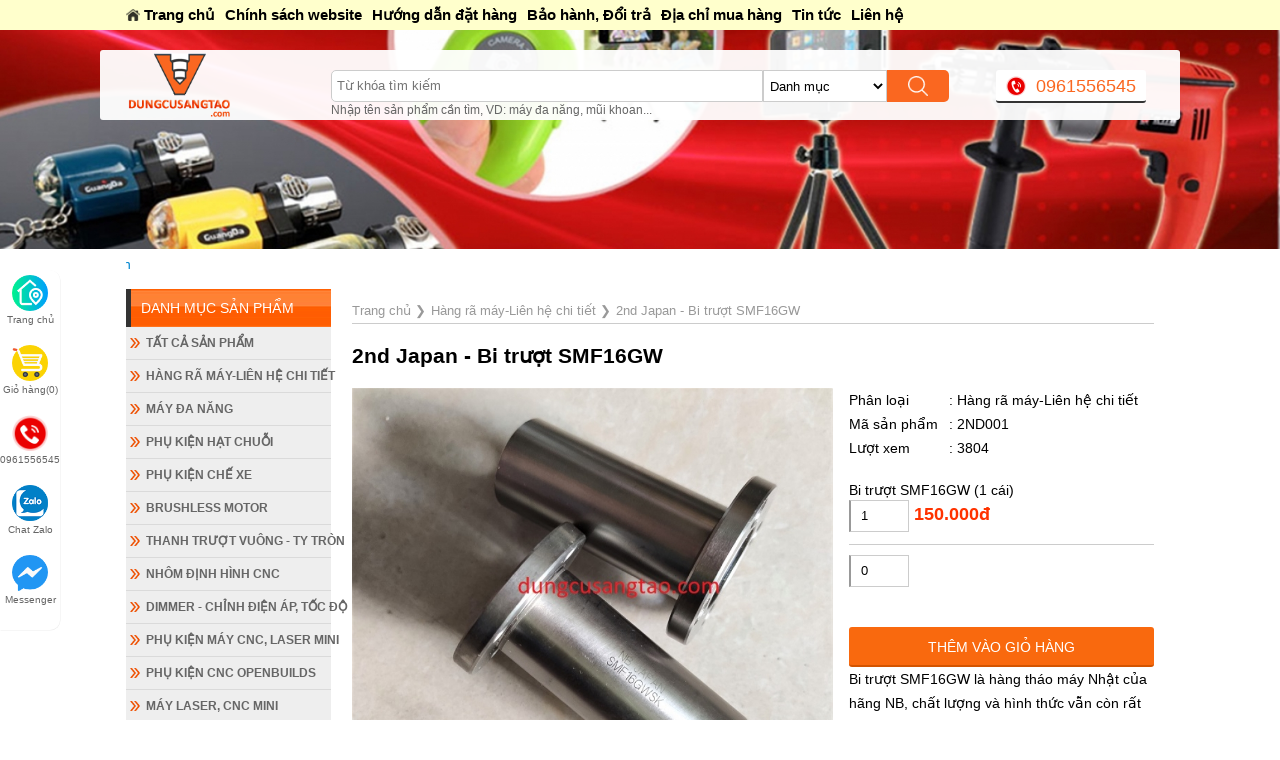

--- FILE ---
content_type: text/html; charset=UTF-8
request_url: https://dungcusangtao.com/2nd-japan-bi-truot-smf16gw.html
body_size: 15746
content:

<!DOCTYPE html>
<html lang="vn">
<head>
<title>2nd Japan - Bi trượt SMF16GW</title>
<meta http-equiv="Content-Type" content="text/html; charset=utf-8" />
<meta name="viewport" content="width=device-width">
<meta http-equiv="X-UA-Compatible" content="IE=edge,chrome=1">
<meta http-equiv="content-language" content="Vietnamese,vn" />
<meta name="title" content="2nd Japan - Bi trượt SMF16GW" />
<meta name="description" content="2nd Japan - Bi trượt SMF16GW" />
<meta name="keywords" content="2nd Japan - Bi trượt SMF16GW, 2nd japan - bi truot smf16gw" />
<meta itemprop="name" content="2nd Japan - Bi trượt SMF16GW">
<meta itemprop="description" content="2nd Japan - Bi trượt SMF16GW">
<meta itemprop="image" content="https://dungcusangtao.com/upload/giaodien/dung-cu-sang-tao-142949.jpg"> 
<meta property="og:title" content="2nd Japan - Bi trượt SMF16GW" /> 
<meta property="og:url" content="https://dungcusangtao.com/2nd-japan-bi-truot-smf16gw.html" /> 
<meta property="og:image" content="https://dungcusangtao.com/upload/giaodien/dung-cu-sang-tao-142949.jpg" />
<meta property="og:description" content="2nd Japan - Bi trượt SMF16GW" /> 
<meta property="og:site_name" content="Dụng Cụ Sáng Tạo" />
<link rel="canonical" href="https://dungcusangtao.com/2nd-japan-bi-truot-smf16gw.html" />
<meta name="robots" content="index, follow" />
<meta name="revisit-after" content="3 days" />
<link rel="shortcut icon" href="upload/giaodien/dung-cu-sang-tao-d61e4b.png" type="image/x-icon"/>
<style type="text/css">
  @import url('https://fonts.googleapis.com/css?family=Anton&display=swap');body{font-family:Arial;font-size:14px;line-height:24px}[font='Anton']{font-family:Anton}[bgcolor='brandcolor0']{background-color:#fa6720}[bgcolor='brandcolor0ff']{background-color:#fa6720ff}[bgcolor='brandcolor01a']{background-color:#fa67201a}[bgcolor='brandcolor033']{background-color:#fa672033}[bgcolor='brandcolor04d']{background-color:#fa67204d}[bgcolor='brandcolor066']{background-color:#fa672066}[bgcolor='brandcolor080']{background-color:#fa672080}[bgcolor='brandcolor099']{background-color:#fa672099}[bgcolor='brandcolor0b3']{background-color:#fa6720b3}[bgcolor='brandcolor0cc']{background-color:#fa6720cc}[bgcolor='brandcolor0e6']{background-color:#fa6720e6}[color='brandcolor0']{color:#fa6720}[bgcolor='brandcolor1']{background-color:#44bd32}[bgcolor='brandcolor1ff']{background-color:#44bd32ff}[bgcolor='brandcolor11a']{background-color:#44bd321a}[bgcolor='brandcolor133']{background-color:#44bd3233}[bgcolor='brandcolor14d']{background-color:#44bd324d}[bgcolor='brandcolor166']{background-color:#44bd3266}[bgcolor='brandcolor180']{background-color:#44bd3280}[bgcolor='brandcolor199']{background-color:#44bd3299}[bgcolor='brandcolor1b3']{background-color:#44bd32b3}[bgcolor='brandcolor1cc']{background-color:#44bd32cc}[bgcolor='brandcolor1e6']{background-color:#44bd32e6}[color='brandcolor1']{color:#44bd32}
  a,b,body,button,caption,em,fieldset,figcaption,figure,form,h1,h2,h3,h4,h5,h6,html,i,iframe,img,input,label,legend,li,menu,nav,ol,p,section,select,small,strike,strong,sub,sup,textarea,u,ul{margin:0; padding:0; vertical-align:baseline; border:0; outline:0; list-style:none}
  @charset "utf-8"; *, *:before, *:after{box-sizing: border-box}  
  html{ -webkit-text-size-adjust:none; scroll-behavior: smooth}
  .main{ clear:both; width:100%; padding:0 2%; max-width:1080px; margin:0 auto } .main::after{content:' '; display:block; clear:both}
  .content{ width:100%; float:none} .rightcol{ width:30%; float:right }
  .leftside{ width:20%; float:left; padding-top: 10px} .rightside{ width:78%; float:right; padding-top: 10px}
  .hide{display:none !important}.clr{clear:both}.clr10{clear:both;height:10px}.clr20{clear:both;height:20px}div.grid, div.grid .gridcol{outline:none !important}ol[itemtype]{margin:10px 0;padding:0;font-size:13px;border-bottom:0.5px solid #ccc;color:#999}ol[itemtype] li{display:inline-block;margin-right:5px}ol[itemtype] li a{color:#999}.gridmenu{position:sticky;top:0;left:0;z-index:999;background:#eee;color:#000038;height:50px;line-height:50px;text-align:right;padding:0 100px}.gridmenu a.logox{display:block;float:left}.gridmenu a.logox img{width:auto;max-height:50px}.gridmenu a.item{display:inline-block;padding:2px 10px;background:#fef1a1;color:#000038;border:0.5px solid #000038;font-weight:bold;cursor:pointer;line-height:24px;border-radius:2px;margin-left:10px}.gridmenu a.item:hover{background:#000038;color:#fef1a1}.proform .submit.beforesend{background-color:#999 !important}span.jumbto{display:block;width:100%;height:0px;font-size:0px;line-height:0px}.fb-send{float:left;margin-right:4px}.fb-send span{z-index:999}.fb-comments span{z-index:99}.fb_iframe_widget iframe{max-width:100%}.fb_iframe_widget span{width:auto}.firstcat{background:url(images/bghead2.jpg);border-left:5px solid #333;color:#fff;height:38px;line-height:38px;padding-left:10px;text-transform:uppercase}.firstcat span.mobileMenu{background:url(images/threeline2.png) center center no-repeat;background-size:60px;width:80px;height:40px;display:block;float:right;cursor:pointer}span.lang{display:inline-block;width:28px;height:28px;line-height:28px;font-size:12px;color:#fff;border-radius:100%;background:#ccc;text-align:center;cursor:pointer;margin-right:5px}span.lang.active{background:#26A65B}.header{position:relative}.maxlead{width:60px;text-align:center;padding:5px 0;line-height:18px;border-radius:0 10px 10px 0;box-shadow:0.5px 0.5px 0.5px #eee;background:#fff;position:fixed;bottom:90px;left:0;z-index:999}.maxlead a{display:block;width:60px;height:60px;margin-bottom:10px}.maxlead a img{width:36px}.maxlead a span{display:block;color:#666;font-size:10px}.giacty{text-decoration:line-through;color:#999;margin-right:5px;font-size:14px}.giaban{color:#f30;font-weight:bold;font-size:16px;font-weight:500;display:inline-block;height:30px}.phantram{background:#44bd32;height:20px;width:40px;text-align:center;line-height:24px;color:#fff;font-size:13px;position:absolute;top:0;left:0}.phantram:after, .phantram:before{content:"";position:absolute;top:100%;width:50%;height:8px}.phantram:before{left:0px;transform:scaleX(-1);background:linear-gradient(to right bottom, #44bd32 50%, transparent 51%)}.phantram:after{right:0px;background:linear-gradient(to bottom right, #44bd32 50%, transparent 51%)}h1.head{color:#004790;margin-top:20px;font-size:24px;line-height:32px}h3.head{display:block;color:#000038;margin-top:20px;font-size:20px;line-height:28px;text-align:center}h3.head:after{content:'';display:block;width:120px;height:2px;background:#f4d03f;margin:0 auto}.box{width:102%;margin:10px -1%;padding:0}.box::after{content:'';display:block;clear:both}.box li.product{width:23%;float:left;margin:1%;padding:0;position:relative;outline:#eee solid .5px;color:#ccc}.box li.product a.img{height:140px;font-size:0px;line-height:0px;display:block;overflow:hidden}.box li.product a.img img{width:100%;height:100%;object-fit:cover}.box li.product h3{margin:0 auto 10px;font-size:14px;height:60px;line-height:22px;padding:10px 0;color:#333;text-align:center}.box li.product .info{background:#000;padding:0 30px;height:180px;line-height:22px}.box li.product .price{text-align:center;margin-bottom:10px}.box li.product .icontext{display:block;position:absolute;z-index:99;top:5px;right:5px;padding:2px;font-size:11px;line-height:14px;color:#fff;border-radius:2px}.box li.product .mark{width:100%;height:100%;background:rgba(0,0,0,0.8);position:absolute;display:none;align-items:center;justify-content:center;top:0;left:0;z-index:99;transition:ease-in-out all 0.5s}.box li.product .mark a{display:inline-block;padding:10px 30px;border:1px solid #fff;color:#fff;cursor:pointer}.box li.product .mark a:hover{border:1px solid #D8B480;color:#D8B480}.box li.product:hover .mark{display:flex}.box li.product a.seemore{display:block;color:#D8B480;font-size:13px;font-style:italic}.box li.product .gallery{overflow:hidden}.box li.product .gonext:after{content:'';display:block;clear:both}.box li.product .gonext span{display:block;float:left;height:24px;line-height:24px;width:50%;text-align:center;background:#fa6720;color:#fff}.box li.product .gonext a{display:block;float:right;height:24px;line-height:24px;width:50%;text-align:center;background:#333;color:#fff}h3.otherproduct{border-bottom:0.5px solid #ccc;margin-bottom:20px}.hotproduct{margin:0 -2%;padding:0}.hotproduct:after{content:'';display:block;clear:both}.hotproduct li{width:46%;margin:2%;float:left;padding:0;font-size:14px}.hotproduct li a.img{display:block;height:60px;overflow:hidden}.hotproduct li a.img img{width:100%}.hotproduct li h3{font-size:14px;height:40px;overflow:hidden;line-height:20px;color:#333}.hotproduct li .gonext{display:none}.mauD91E18{background:#D91E18}.mauDB0A5B{background:#DB0A5B}.mau9A12B3{background:#9A12B3}.mau1F3A93{background:#1F3A93}.mau1E8BC3{background:#1E8BC3}.mau26A65B{background:#26A65B}.mauF7CA18{background:#F7CA18}.mauF89406{background:#F89406}.mau6C7A89{background:#6C7A89}.boxnews{width:102%;margin:0 -1% 10px;padding:0}.boxnews li,.tabContainer,ul.boxsearch li,ul.tabs li{position:relative;padding:0}.boxnews li{width:31.33%;margin:20px 1%;float:left;overflow:hidden;list-style:none;background:none}.boxnews li .img{position:relative;display:block;height:200px;margin-bottom:20px}.boxnews li .img:after{position:absolute;top:0;left:-75%;z-index:2;display:block;content:'';width:50%;height:100%;background:-webkit-linear-gradient(left, rgba(255,255,255,0) 0%, rgba(255,255,255,.3) 100%);background:linear-gradient(to right, rgba(255,255,255,0) 0%, rgba(255,255,255,.3) 100%);-webkit-transform:skewX(-25deg);transform:skewX(-25deg);-webkit-box-sizing:border-box;-moz-box-sizing:border-box;box-sizing:border-box}.boxnews li:hover .img:after{left:100%;transition:2s}.boxnews li img{width:100%;height:100%;object-fit:cover}.boxnews li h3{font-size:14px;color:#000038;height:60px;margin-bottom:20px;line-height:24px}.boxnews li p.des{line-height:22px;height:60px;color:#666;font-size:14px}.boxnews li a{color:#111}.boxnews li a.readmore{display:inline-block;padding:8px 24px 8px 0;background:url(images/right-arrow.png) right center no-repeat;background-size:18px;color:#000038;font-style:italic;font-size:13px}.viewmorearticles{text-align:center;padding-bottom:50px}.viewmorearticles a{display:inline-block;border-bottom:0.5px solid #d8b480;padding-bottom:2px;color:#d8b480;letter-spacing:2px;word-spacing:4px;font-size:13px}p.headhot{color:#fae78e;background:#2980b9 url(images/external-link.png) left 10px center no-repeat;background-size:16px;padding-left:30px;height:32px;line-height:32px;font-weight:bold;margin-top:30px}.itemnews{display:block;border:0.5px solid #ccc;background:#f6f6f6;border-left:2px solid #44bd32;margin-bottom:20px;padding:10px;font-size:13px;line-height:24px}.itemnews:after{content:'';display:block;clear:both}.itemnews p.img{width:60px;height:50px;float:left;margin-right:10px}.itemnews p.img img{width:100%;height:100%;object-fit:cover}.itemnews h3{font-size:15px;font-weight:normal}.tabbrand:after{content:'';display:block;clear:both}.tabbrand{border:0.5px solid #ccc;padding:5px}.tabbrand a{display:block;width:46%;float:left;margin:2%}.tabbrand a img{width:100%}.mtop30{margin-top:30px}.fix{display:block}.flex{display:flex;align-items:center;justify-content:center}.rotate:hover img{transition:1s all ease-in-out;transform:rotate(5deg) scale(1.2)}p.date{font-size:12px;font-style:italic;color:#999}.titlehome{border-bottom:2px solid #333;margin:0;padding-bottom:3px;position:relative}.titlehome h2{position:relative;margin:0;display:inline-block;font-size:16px;line-height:38px;padding:0 30px;background-color:#fa6720;color:#fff;border-radius:0 3px 3px 0}.titlehome h2:after{position:absolute;content:'';border-top:19px solid transparent;border-left:13px solid #fa6720;border-right:0 solid transparent;border-bottom:19px solid transparent;right:-5px;top:0}.titlehome h2 a{color:#fff;text-transform:uppercase}.titlehome ul,.titlehome ul li{display:inline-block;margin:0;padding:0;background:none}.titlehome ul li a{font-size:15px;color:#333;padding:0 25px;font-weight:500;border-left:0.5px solid #ccc}.titlehome ul li a:hover{color:#30a9de}.titlehome ul li:first-child a{border:0}.titlehome a.viewall{color:#333;font-size:14px;background:url(images/button-next.png) right center no-repeat;background-size:12px;padding-right:18px;font-style:italic;display:block;float:right;position:absolute;right:0;top:8px}.addtocart::after{content:'';display:block;clear:both}.addtocart{background:#F9690E;color:#fff;height:40px;line-height:40px;border-bottom:2px solid #D35400;border-radius:3px;cursor:pointer;text-align:center}.addtocart:hover{background:#44bd32;color:#fff;border-bottom:2px solid #060}input#gotopage,ul#phantrang li.goto{padding:1px 5px 3px;height:18px;float:left}.content img{height:auto !important}.footer{width:100%;background:url(images/bgfooter.jpg) bottom center no-repeat;background-size:100%;padding:50px 0;overflow:hidden;color:#fff}.footer a{color:#fff}.footer .contact{width:45%;float:left}.footer .contact h3{color:#fa6720;font-size:20px;text-transform:uppercase;margin-bottom:20px;word-spacing:4px;letter-spacing:2px;font-weight:100}.footer .contact .inputgroup input{width:45%;float:left;padding:8px 0;margin-bottom:20px;background:none;border-bottom:0.5px solid #eee;margin-right:5%;color:#fff;font-size:15px}.footer .contact .inputgroup input[name='txtEmail']{width:95%;float:none;padding:8px 0;margin-bottom:20px;background:none;border-bottom:0.5px solid #eee;margin-right:0;color:#fff;font-size:15px}.footer .contact .inputgroup input::placeholder{color:#fff;font-weight:100;letter-spacing:1px;font-size:15px}.footer .contact textarea::placeholder{color:#fff;font-weight:100;letter-spacing:1px}.footer .contact textarea{width:95%;padding:8px 0;font-size:15px;margin-bottom:20px;background:none;border-bottom:0.5px solid #eee;color:#fff}.footer .contact .submit{width:95%;padding:8px 0;text-align:center;letter-spacing:2px;background:#fa6720;color:#fff;cursor:pointer;margin-top:20px;margin-bottom:50px}.footer .info{width:46%;float:right;color:#fff}.footer .info a{color:#f4d03f}input[type=checkbox],input[type=radio]{width:18px;height:18px;border:0;display:inline-block;cursor:pointer}.copyright{padding:30px 0;background:#fff;position:relative;text-align:center}.copyright,.copyright a{color:#333;font-size:12px}.copyright a.logo{display:block;position:absolute;top:20px;left:4%;width:80px}.copyright a.logo img{max-width:100%;max-height:50px}.copyright #nav_up{display:block;background:url(images/arrow-up.png) right center no-repeat;background-size:14px;padding-right:24px;font-size:14px;position:absolute;top:30px;right:10%;color:#000038;cursor:pointer}input[type=radio]{-moz-appearance:none;appearance:none;background:url(images/oval.png) center center no-repeat;background-size:18px;outline:0;-webkit-box-shadow:none!important;-moz-box-shadow:none!important;box-shadow:none!important}input[type=checkbox],input[type=radio]:focus{-webkit-box-shadow:none!important;-moz-box-shadow:none!important;outline:0}input[type=radio]:focus{border:none!important;box-shadow:none!important}input[type=radio]:checked{background:url(images/ulgreenchecked.png) center center no-repeat;background-size:18px;line-height:15px}input[type=checkbox].center{margin-bottom:-4px}input[type=checkbox]{-webkit-appearance:none;-moz-appearance:none;appearance:none;background:url(images/check.png) center center no-repeat;background-size:18px;box-shadow:none!important}input[type=checkbox]:focus{outline:0;border:none!important;-webkit-box-shadow:none!important;-moz-box-shadow:none!important;box-shadow:none!important}a.clicktocall,span.clicktopopup{display:block;width:70%;margin:0 auto;padding:10px 0;text-align:center;border-radius:3px;color:#fff}input[type=checkbox]:checked{background:url(images/dacheck.png) center center no-repeat;background-size:18px;text-align:center;line-height:15px}span.clicktopopup{cursor:pointer}.openform{padding:10px 30px;background:red;color:#fff;position:fixed;bottom:0;right:0;z-index:9999;cursor:pointer}.popup{position:fixed;top:0;left:0;background:rgba(0,0,0,.9);z-index:9999;width:100%;height:100%;display:none}.popup .frame{width:80%;max-width:680px;margin:5% auto 0;min-height:300px;max-height:500px;overflow-y:scroll;border:1px solid #ccc;background:#fff;padding:2%}.popup em{width:50px;height:50px;background:url(images/delete-cross.png) center center no-repeat #fff;position:absolute;top:15px;right:15px;cursor:pointer;border-radius:100%;background-size:20px}.popup .frame .button{background:#D91E18}::-webkit-scrollbar{width:8px}::-webkit-scrollbar-track{background-color:#eaeaea}::-webkit-scrollbar-thumb{background-color:#ccc;border-radius:15px}::-webkit-scrollbar-thumb:hover{background-color:#aaa}#___comments_0,.video-wrap{width:100%!important}.fb-comments,.fb-comments iframe,.fb-comments span,.fb_iframe_widget,.fb_iframe_widget iframe,.fb_iframe_widget span,iframe{max-width:100%}#___comments_0{width:100% !important}.video-wrap{width:100% !important}.fb-comments{max-width:100%}.fb-comments span{max-width:100%}.fb-comments iframe{max-width:100%}.fb_iframe_widget{max-width:100%}.fb_iframe_widget iframe{max-width:100%}.fb_iframe_widget span{max-width:100%}iframe{max-width:100%}
</style>
<link href="https://dungcusangtao.com/librow/ckeditor/css.php" type="text/css" rel="stylesheet"/>
<script type="application/ld+json">
{
  "@context": "https://schema.org",
  "@type": "Article",
  "mainEntityOfPage": {
    "@type": "WebPage",
    "@id": "https://dungcusangtao.com/2nd-japan-bi-truot-smf16gw.html"
  },
  "headline": "2nd Japan - Bi trượt SMF16GW",
  "description": "2nd Japan - Bi trượt SMF16GW",
  "image": "https://dungcusangtao.com/upload/giaodien/dung-cu-sang-tao-142949.jpg",  
  "author": {
    "@type": "Person",
    "name": "Đại Hiệp"
  },  
  "publisher": {
    "@type": "Organization",
    "name": "https://www.facebook.com/ledaihiep",
    "logo": {
      "@type": "ImageObject",
      "url": "https://dungcusangtao.com/images/logo.png",
      "width": 240,
      "height":  240
    }
  },
  "datePublished": "2020-02-10",
  "dateModified": "2020-02-10"
}
</script>
<meta name="google-site-verification" content="E4XySmroknJTZK-1vNQgX1vu_tiF85cNC61gOTOBxkc" />
<meta name="google-site-verification" content="Pbg8Fn4l4o83IEAvv8_98MsKOF9lS7sQEBN8amb4E44" />
<script type="text/javascript" >(function(w,d,u){w.readyQ=[];w.bindReadyQ=[];function p(x,y){if(x=="ready"){w.bindReadyQ.push(y);}else{w.readyQ.push(x);}};var a={ready:p,bind:p};w.$=w.jQuery=function(f){if(f===d||f===u){return a}else{p(f)}}})(window,document)</script>
<script type="text/javascript">
  $(function(){
    $(".content img").removeAttr("style");
  })
</script>
<script src="template/swiper.js" type="text/javascript" crossorigin="anonymous"></script>
</head>
<body id="content">

<div class="linemenutop"><div class="linemenu">
<div class="main">
	<a href="./" title="Trang chủ" class="home">Trang chủ</a>
		<a href="chinh-sach-website" title="Chính sách website">Chính sách website</a>
	
	<a href="huong-dan-dat-hang" title="Hướng dẫn đặt hàng">Hướng dẫn đặt hàng</a>
	
	<a href="bao-hanh-doi-tra" title="Bảo hành, Đổi trả">Bảo hành, Đổi trả</a>
	
	<a href="dia-chi-mua-hang" title="Địa chỉ mua hàng">Địa chỉ mua hàng</a>
	
		<a href="tin-tuc" title="Tin tức">Tin tức</a>
	
	<a href="contact" title="Liên hệ">Liên hệ</a>
</div>
</div>
<style type="text/css">
	.linemenu{background: #ffffcc; padding:3px 0; font-size: 15px; color:#000} .linemenu::after{content: ''; display: block; clear: both}
	.linemenu a{color:#000; font-weight: bold; display: block; float: left; margin-right: 10px}
	.linemenu .home{background:url(images/home_icon.png) left center no-repeat; background-size: 14px; padding-left: 18px; text-decoration: none}
</style></div>

<div class="header">
<style type="text/css">
		.topsearch{width:100%; position:absolute; top:20px; left:0; z-index:99}
		.topsearch .main{background:rgba(255,255,255,0.95); border-radius:3px}
		.topsearch a.logo{display:block; width:20%; float:left}
		.topsearch a.logo img{max-width:100%;max-height:70px}
		.topsearch .search{width:60%; float:left; margin-top:20px}
		.topsearch a.hotline{color:#fa6720; border-radius:3px; background:#fff url(images/icon-hotline.gif) left 10px center no-repeat; background-size:20px; border-bottom:2px solid #333; padding:0 10px; padding-left:40px; font-size:18px; height:33px; line-height:33px; display:block; float:right; margin-top:20px; margin-right:8px} .topsearch a.hotline:hover{text-decoration:none}
		.topsearch .search{height:34px; line-height:34px}
		.topsearch .search input{height:32px; line-height:32px; width:70%; padding:0 5px; border:0.5px solid #ccc; background:#fff; display:block; float:left; border-radius:5px 0 0 5px}
		.topsearch .search select{height:32px; line-height:32px; width:20%; padding:0 2px;border:0.5px solid #ccc; background:#fff; display:block; float:left}
		.topsearch .search span.submit{height:32px; line-height:32px; width:10%; padding:0 10px; display:block; float:left; border-radius:0 5px 5px 0; cursor:pointer;background:#fa6720 url(images/search74.png) center center no-repeat; background-size:20px}
		.topsearch .search span.submit:hover{background-color:#7f8fa6}
		.topsearch .note{line-height:16px; font-size:12px; color:#666}
		@media screen and (max-width: 768px){
			.topsearch{position: relative; background: #fff; top:auto}
			.topsearch .main{background: none; width: 100%; margin:0}
			.topsearch a.logo{width: 35%}
			.topsearch a.logo img{}
			.topsearch .search{width: 100%; min-height:auto; text-align: center; margin-top:5px}
			.topsearch a.hotline{position:absolute; top:16px; right:10px; margin:0}
			.topsearch .search input{border-radius:0;width: 50%}
			.topsearch .search select{width: 40%}
			.topsearch .search span.submit{border-radius:0}
		}
	</style>
	<div class="topsearch">
		<div class="main">
			<a href="./" title="Trang chủ | Dụng Cụ Sáng Tạo" class="logo"><img src="upload/giaodien/logo.png" alt="Trang chủ | Dụng Cụ Sáng Tạo"/></a>
			<div class="search">
				<input type="text" placeholder="Từ khóa tìm kiếm" name="txtKey"/>
				<select name="LoaispId"><option value="0">Danh mục</option><option value="18">Hàng rã máy-Liên hệ chi tiết</option><option value="1">Máy đa năng</option><option value="6">Phụ kiện hạt chuỗi</option><option value="15">Phụ kiện chế xe</option><option value="16">Brushless Motor</option><option value="27">Thanh trượt vuông - ty tròn</option><option value="17">Nhôm định hình CNC</option><option value="19">Dimmer - Chỉnh điện áp, tốc độ</option><option value="5">Phụ kiện máy CNC, laser mini</option><option value="29">--- Bát CNC - Bát kẹp phôi</option><option value="30">--- Motor CNC / Spindle / Motor bước</option><option value="31">--- Vít me</option><option value="32">--- Khớp nối - couplings</option><option value="33">--- Bạc đạn các loại</option><option value="28">--- Tay quay</option><option value="12">Phụ kiện CNC Openbuilds</option><option value="8">Máy Laser, CNC mini</option><option value="14">Ốc lục giác</option><option value="11">Dao khắc CNC</option><option value="9">Motor DC</option><option value="3">Phụ kiện cắt</option><option value="4">Phụ kiện kết nối đa năng</option><option value="10">Phụ kiện khoan, phay</option><option value="2">Phụ kiện mài mòn đánh bóng</option><option value="13">Dao tiện - Khắc tay - Đục tỉa</option><option value="7">Gia dụng thông minh</option></select>
				<span class="submit" title="Tìm kiếm"></span>
				<p class="note">Nhập tên sản phẩm cần tìm, VD: máy đa năng, mũi khoan...</p>
			</div>
			<a href="tel:0961556545" class="hotline" title="Hotline | Dụng Cụ Sáng Tạo">0961556545</a>
		</div>
	</div>
<div class="grid" value="col12">
<div class="gridcol" cover="full"><img alt="Dụng cụ sáng tạo | Chuyên cung cấp sỉ " data="upload/images/banner-159092821464.jpg" src="upload/_thumbs/Images/banner-159092821464.jpg" /></div>
</div>
</div>
<div class="main">
	<div class="marquee">
		<div>
	  		    <a href="thong-bao-tam-ngung-ban-hang-tai-cho-ship-hang-online.html" title="Mở cửa: Sáng 8 AM-12AM / Chiều 1:30PM-16PM / Tối 18h-20h">Mở cửa: Sáng 8 AM-12AM / Chiều 1:30PM-16PM / Tối 18h-20h</a>
	    
	    </div>
	</div>
</div>
<style type="text/css">
	.marquee {height: 30px; line-height: 30px; width: 100%; overflow: hidden; position: relative}
	.marquee div {
	  display: block;
	  width: 200%;
	  height: 30px;

	  position: absolute;
	  overflow: hidden;

	  animation: marquee 15s linear infinite;
	}

	.marquee a {
	  float: left;
	  display: inline-block;
	  width: 45%;
	  padding-left:5%;
	}

	.marquee:hover { animation-play-state: paused}
	@keyframes marquee {
	  0% { left: 0; }
	  100% { left: -100%; }
	}
</style>
<div class="main">
  <div class="leftside"><style type="text/css">
  .leftmenu{margin:0; padding:0;}
  .leftmenu li{background:#eee url(images/right-arrow-orange.png) left 5px center no-repeat; background-size: 10px; margin:0; padding:0; border-bottom: 0.5px solid #dadada; cursor:pointer; position:relative; transition:0.3s }
  .leftmenu li:last-child{border-bottom: 0;}
  .leftmenu li>ul{ position:absolute; top:0; left:100%; width:250px; display:none; z-index:99999; padding: 0; padding-left: 0.5px; background: #fff}
  .leftmenu li:hover{ background-color:#fad390}
  .leftmenu li:hover>ul{ display:block; top:0 }
  .leftmenu li a{color: #000; display: block; font-weight: bold; text-transform: uppercase; font-size: 12px; color:#666; padding: 0px 5px 0px 20px; line-height: 32px; text-decoration: none; white-space: nowrap}
  .leftmenu li a:hover{color:#EA2027; font-weight: bold}
  @media screen and (max-width: 768px){
    .leftmenu{background: #eee; display: none}
    .leftmenu li>ul{display: block; background: none; position: relative; left: auto; top: auto; padding-left: 20px}
    .leftmenu li{background: none; padding-left: 0px}
    .leftmenu li a{padding-left: 10px}
  }
</style>
<div class="firstcat">Danh mục sản phẩm<span class="mobileMenu"></span></div>
<ul class="leftmenu">
<li><a href="search.php&key=all" title="Tất cả sản phẩm">Tất cả sản phẩm</a></li>
<li><a href="hang-ra-may-cong-nghiep" title="Hàng rã máy-Liên hệ chi tiết">Hàng rã máy-Liên hệ chi tiết</a></li><li><a href="may-da-nang" title="Máy đa năng">Máy đa năng</a></li><li><a href="phu-kien-hat-chuoi" title="Phụ kiện hạt chuỗi">Phụ kiện hạt chuỗi</a></li><li><a href="phu-kien-che-xe" title="Phụ kiện chế xe">Phụ kiện chế xe</a></li><li><a href="brushless-motor" title="Brushless Motor">Brushless Motor</a></li><li><a href="thanh-truot--thanh-dan-huong" title="Thanh trượt vuông - ty tròn">Thanh trượt vuông - ty tròn</a></li><li><a href="nhom-dinh-hinh-cnc" title="Nhôm định hình CNC">Nhôm định hình CNC</a></li><li><a href="dimmer-chinh-dien-ap-toc-do" title="Dimmer - Chỉnh điện áp, tốc độ">Dimmer - Chỉnh điện áp, tốc độ</a></li><li><a href="phu-kien-may-cnc-laser-mini" title="Phụ kiện máy CNC, laser mini">Phụ kiện máy CNC, laser mini</a><ul><li><a href="bat-cnc" title="Bát CNC - Bát kẹp phôi">Bát CNC - Bát kẹp phôi</a></li><li><a href="motor-cnc---spindle" title="Motor CNC / Spindle / Motor bước">Motor CNC / Spindle / Motor bước</a></li><li><a href="vit-me" title="Vít me">Vít me</a></li><li><a href="khop-noi--couplings" title="Khớp nối - couplings">Khớp nối - couplings</a></li><li><a href="bac-dan-cac-loai" title="Bạc đạn các loại">Bạc đạn các loại</a></li><li><a href="tay-quay" title="Tay quay">Tay quay</a></li></ul></li><li><a href="phu-kien-cnc-openbuilds" title="Phụ kiện CNC Openbuilds">Phụ kiện CNC Openbuilds</a></li><li><a href="may-cnc-mini" title="Máy Laser, CNC mini">Máy Laser, CNC mini</a></li><li><a href="oc-luc-giac" title="Ốc lục giác">Ốc lục giác</a></li><li><a href="dao-cat-cnc" title="Dao khắc CNC">Dao khắc CNC</a></li><li><a href="motor-dc" title="Motor DC">Motor DC</a></li><li><a href="phu-kien-cat" title="Phụ kiện cắt">Phụ kiện cắt</a></li><li><a href="phu-kien-ket-noi-da-nang" title="Phụ kiện kết nối đa năng">Phụ kiện kết nối đa năng</a></li><li><a href="phu-kien-khoan-phay" title="Phụ kiện khoan, phay">Phụ kiện khoan, phay</a></li><li><a href="phu-kien-mai-mon-danh-bong" title="Phụ kiện mài mòn đánh bóng">Phụ kiện mài mòn đánh bóng</a></li><li><a href="dao-tien-dao-khac-tay-duc-tia" title="Dao tiện - Khắc tay - Đục tỉa">Dao tiện - Khắc tay - Đục tỉa</a></li><li><a href="dien-nha-thong-minh" title="Gia dụng thông minh">Gia dụng thông minh</a></li>
</ul><div class="nomobile"><div class="firstcat mtop30">SẢN PHẨM NỔI BẬT</div>
<ul class="hotproduct"><li class="product">
		        
		        <a href="dua.html" title="Dũa thô bản lớn 6in 8in phẳng - độ hạt: thô #46" class="img flex rotate"><img src="upload/sanpham/small/dua-1749716463-e5c3cd.jpg" data="upload/sanpham/thumbs/dua-1749716463-e5c3cd.jpg" alt="Dũa thô bản lớn 6in 8in phẳng - độ hạt: thô #46" class="lazy" /></a>
		        <a href="dua.html" title="Dũa thô bản lớn 6in 8in phẳng - độ hạt: thô #46" ><h3>Dũa thô bản lớn 6in 8in phẳng - độ hạt: thô #46</h3></a>        
		        <p class="price">
		        <span class="giaban">120.000đ</span>
		        
		        
		        </p>
		        <div class="gonext">
		            <span class="code">Sp1220</span> 
		            <a href="dua.html" title="Dũa thô bản lớn 6in 8in phẳng - độ hạt: thô #46">Chi tiết</a>        
		        </div>
		    </li>
			<li class="product">
		        
		        <a href="tay-cam-taro-ren-trong-dung-cho-mui-taro-tu-m1m12.html" title="Tay cầm taro ren trong dùng cho mũi taro từ M1-M12" class="img flex rotate"><img src="upload/sanpham/small/tay-cam-taro-ren-trong-dung-cho-mui-taro-tu-m1m12-1749716122-95917f.jpg" data="upload/sanpham/thumbs/tay-cam-taro-ren-trong-dung-cho-mui-taro-tu-m1m12-1749716122-95917f.jpg" alt="Tay cầm taro ren trong dùng cho mũi taro từ M1-M12" class="lazy" /></a>
		        <a href="tay-cam-taro-ren-trong-dung-cho-mui-taro-tu-m1m12.html" title="Tay cầm taro ren trong dùng cho mũi taro từ M1-M12" ><h3>Tay cầm taro ren trong dùng cho mũi taro từ M1-M12</h3></a>        
		        <p class="price">
		        <span class="giaban">70.000đ</span>
		        
		        
		        </p>
		        <div class="gonext">
		            <span class="code">Sp1221</span> 
		            <a href="tay-cam-taro-ren-trong-dung-cho-mui-taro-tu-m1m12.html" title="Tay cầm taro ren trong dùng cho mũi taro từ M1-M12">Chi tiết</a>        
		        </div>
		    </li>
			<li class="product">
		        
		        <a href="dong-co-giam-toc-jga25370-312-vdc-motor-hop-so-mini-jga25370-toi-uu-6v.html" title="Động cơ giảm tốc JGA25-370 3-12 VDC. Motor hộp số mini JGA25-370 (tối ưu 6V)" class="img flex rotate"><img src="upload/sanpham/small/dong-co-giam-toc-jga25370-312-vdc-motor-hop-so-mini-jga25370-toi-uu-6v-1716964560-94e9bc.jpg" data="upload/sanpham/thumbs/dong-co-giam-toc-jga25370-312-vdc-motor-hop-so-mini-jga25370-toi-uu-6v-1716964560-94e9bc.jpg" alt="Động cơ giảm tốc JGA25-370 3-12 VDC. Motor hộp số mini JGA25-370 (tối ưu 6V)" class="lazy" /></a>
		        <a href="dong-co-giam-toc-jga25370-312-vdc-motor-hop-so-mini-jga25370-toi-uu-6v.html" title="Động cơ giảm tốc JGA25-370 3-12 VDC. Motor hộp số mini JGA25-370 (tối ưu 6V)" ><h3>Động cơ giảm tốc JGA25-370 3-12 VDC. Motor hộp số mini JGA25-370...</h3></a>        
		        <p class="price">
		        <span class="giaban">115.000đ</span>
		        
		        
		        </p>
		        <div class="gonext">
		            <span class="code">sp1212</span> 
		            <a href="dong-co-giam-toc-jga25370-312-vdc-motor-hop-so-mini-jga25370-toi-uu-6v.html" title="Động cơ giảm tốc JGA25-370 3-12 VDC. Motor hộp số mini JGA25-370 (tối ưu 6V)">Chi tiết</a>        
		        </div>
		    </li>
			<li class="product">
		        
		        <a href="motor-540-6v-toc-do-cao-20000-vong--phut-high-torque.html" title="Motor 540 6V tốc độ cao 20.000 vòng/ phút, high torque" class="img flex rotate"><img src="upload/sanpham/small/motor-540-6v-toc-do-cao-20000-vong--phut-high-torque-1713931040-008b9a.jpg" data="upload/sanpham/thumbs/motor-540-6v-toc-do-cao-20000-vong--phut-high-torque-1713931040-008b9a.jpg" alt="Motor 540 6V tốc độ cao 20.000 vòng/ phút, high torque" class="lazy" /></a>
		        <a href="motor-540-6v-toc-do-cao-20000-vong--phut-high-torque.html" title="Motor 540 6V tốc độ cao 20.000 vòng/ phút, high torque" ><h3>Motor 540 6V tốc độ cao 20.000 vòng/ phút, high torque</h3></a>        
		        <p class="price">
		        <span class="giaban">70.000đ</span>
		        
		        
		        </p>
		        <div class="gonext">
		            <span class="code">sp1211</span> 
		            <a href="motor-540-6v-toc-do-cao-20000-vong--phut-high-torque.html" title="Motor 540 6V tốc độ cao 20.000 vòng/ phút, high torque">Chi tiết</a>        
		        </div>
		    </li>
			<li class="product">
		        
		        <a href="dong-co-giam-toc-jga25310-612-vdc-motor-hop-so-mini-jga25310.html" title="Động cơ giảm tốc JGA25-310 6-12 VDC. Motor hộp số mini JGA25-310" class="img flex rotate"><img src="upload/sanpham/small/dong-co-giam-toc-jga25310-612-vdc-motor-hop-so-mini-jga25310-1712394950-9f6611.jpg" data="upload/sanpham/thumbs/dong-co-giam-toc-jga25310-612-vdc-motor-hop-so-mini-jga25310-1712394950-9f6611.jpg" alt="Động cơ giảm tốc JGA25-310 6-12 VDC. Motor hộp số mini JGA25-310" class="lazy" /></a>
		        <a href="dong-co-giam-toc-jga25310-612-vdc-motor-hop-so-mini-jga25310.html" title="Động cơ giảm tốc JGA25-310 6-12 VDC. Motor hộp số mini JGA25-310" ><h3>Động cơ giảm tốc JGA25-310 6-12 VDC. Motor hộp số mini JGA25-310</h3></a>        
		        <p class="price">
		        <span class="giaban">115.000đ</span>
		        
		        
		        </p>
		        <div class="gonext">
		            <span class="code">sp1210</span> 
		            <a href="dong-co-giam-toc-jga25310-612-vdc-motor-hop-so-mini-jga25310.html" title="Động cơ giảm tốc JGA25-310 6-12 VDC. Motor hộp số mini JGA25-310">Chi tiết</a>        
		        </div>
		    </li>
			<li class="product">
		        
		        <a href="dong-co-giam-toc-jgy370-dc-banh-rang-tu-khoa-momen-xoan-cao-6v-210rpm---12v-210rpm---12v-130rpm.html" title="Động cơ giảm tốc JGY370 DC bánh răng tự khóa mô-men xoắn cao motor hộp số 6V 210rpm / 12V 210rpm / 12V 130rpm" class="img flex rotate"><img src="upload/sanpham/small/dong-co-giam-toc-jgy370-dc-banh-rang-tu-khoa-momen-xoan-cao-6v-210rpm---12v-210rpm---12v-130rpm-1712285872-bc2ac9.jpg" data="upload/sanpham/thumbs/dong-co-giam-toc-jgy370-dc-banh-rang-tu-khoa-momen-xoan-cao-6v-210rpm---12v-210rpm---12v-130rpm-1712285872-bc2ac9.jpg" alt="Động cơ giảm tốc JGY370 DC bánh răng tự khóa mô-men xoắn cao motor hộp số 6V 210rpm / 12V 210rpm / 12V 130rpm" class="lazy" /></a>
		        <a href="dong-co-giam-toc-jgy370-dc-banh-rang-tu-khoa-momen-xoan-cao-6v-210rpm---12v-210rpm---12v-130rpm.html" title="Động cơ giảm tốc JGY370 DC bánh răng tự khóa mô-men xoắn cao motor hộp số 6V 210rpm / 12V 210rpm / 12V 130rpm" ><h3>Động cơ giảm tốc JGY370 DC bánh răng tự khóa mô-men xoắn cao...</h3></a>        
		        <p class="price">
		        <span class="giaban">115.000đ</span>
		        
		        
		        </p>
		        <div class="gonext">
		            <span class="code">sp1209</span> 
		            <a href="dong-co-giam-toc-jgy370-dc-banh-rang-tu-khoa-momen-xoan-cao-6v-210rpm---12v-210rpm---12v-130rpm.html" title="Động cơ giảm tốc JGY370 DC bánh răng tự khóa mô-men xoắn cao motor hộp số 6V 210rpm / 12V 210rpm / 12V 130rpm">Chi tiết</a>        
		        </div>
		    </li>
			<li class="product">
		        
		        <a href="motor-quat-b3-b4-100-day-dong-dong-co-thay-the-cho-quat-may-dau-quat-dien-quat-dung-quat-ban-quat-treo-tuong---motor-quat-220vac.html" title="Motor quạt B3 B4 100% dây đồng, động cơ thay thế cho quạt máy, đầu quạt điện quạt đứng, quạt bàn, quạt treo tường / motor quạt 220vac" class="img flex rotate"><img src="upload/sanpham/small/motor-quat-b3-b4-100-day-dong-dong-co-thay-the-cho-quat-may-dau-quat-dien-quat-dung-quat-ban-quat-treo-tuong---motor-quat-220vac-1703646862-fbc24c.jpg" data="upload/sanpham/thumbs/motor-quat-b3-b4-100-day-dong-dong-co-thay-the-cho-quat-may-dau-quat-dien-quat-dung-quat-ban-quat-treo-tuong---motor-quat-220vac-1703646862-fbc24c.jpg" alt="Motor quạt B3 B4 100% dây đồng, động cơ thay thế cho quạt máy, đầu quạt điện quạt đứng, quạt bàn, quạt treo tường / motor quạt 220vac" class="lazy" /></a>
		        <a href="motor-quat-b3-b4-100-day-dong-dong-co-thay-the-cho-quat-may-dau-quat-dien-quat-dung-quat-ban-quat-treo-tuong---motor-quat-220vac.html" title="Motor quạt B3 B4 100% dây đồng, động cơ thay thế cho quạt máy, đầu quạt điện quạt đứng, quạt bàn, quạt treo tường / motor quạt 220vac" ><h3>Motor quạt B3 B4 100% dây đồng, động cơ thay thế cho quạt máy,...</h3></a>        
		        <p class="price">
		        <span class="giaban">155.000đ</span>
		        
		        
		        </p>
		        <div class="gonext">
		            <span class="code">sp1206</span> 
		            <a href="motor-quat-b3-b4-100-day-dong-dong-co-thay-the-cho-quat-may-dau-quat-dien-quat-dung-quat-ban-quat-treo-tuong---motor-quat-220vac.html" title="Motor quạt B3 B4 100% dây đồng, động cơ thay thế cho quạt máy, đầu quạt điện quạt đứng, quạt bàn, quạt treo tường / motor quạt 220vac">Chi tiết</a>        
		        </div>
		    </li>
			<li class="product">
		        
		        <a href="dao-tien-hat-go-tron-bang-thep-carbon-truc-8mm.html" title="Dao tiện hạt gỗ tròn (bằng thép trắng) trục 8mm" class="img flex rotate"><img src="upload/sanpham/small/dao-tien-hat-go-tron-1702887934-768ca4.jpg" data="upload/sanpham/thumbs/dao-tien-hat-go-tron-1702887934-768ca4.jpg" alt="Dao tiện hạt gỗ tròn (bằng thép trắng) trục 8mm" class="lazy" /></a>
		        <a href="dao-tien-hat-go-tron-bang-thep-carbon-truc-8mm.html" title="Dao tiện hạt gỗ tròn (bằng thép trắng) trục 8mm" ><h3>Dao tiện hạt gỗ tròn (bằng thép trắng) trục 8mm</h3></a>        
		        <p class="price">
		        <span class="giaban">90.000đ</span>
		        
		        
		        </p>
		        <div class="gonext">
		            <span class="code">sp1204</span> 
		            <a href="dao-tien-hat-go-tron-bang-thep-carbon-truc-8mm.html" title="Dao tiện hạt gỗ tròn (bằng thép trắng) trục 8mm">Chi tiết</a>        
		        </div>
		    </li>
			<li class="product">
		        
		        <a href="choi-than-thay-the-cho-dong-co-choi-than-sua-motor-may-khoan-may-cat-may-mai-carbon-brush.html" title="Chổi than thay thế cho động cơ, chổi than sửa motor máy khoan, máy cắt, máy mài, máy bào điện (carbon brush)- 5*5*10 / 5*8*12 / 4*6*11 / 6*13*16 / 6*9*12 / 6*10*15" class="img flex rotate"><img src="upload/sanpham/small/choi-than-thay-the-cho-dong-co-choi-than-sua-motor-may-khoan-may-cat-may-mai-carbon-brush-1700134381-96409b.jpg" data="upload/sanpham/thumbs/choi-than-thay-the-cho-dong-co-choi-than-sua-motor-may-khoan-may-cat-may-mai-carbon-brush-1700134381-96409b.jpg" alt="Chổi than thay thế cho động cơ, chổi than sửa motor máy khoan, máy cắt, máy mài, máy bào điện (carbon brush)- 5*5*10 / 5*8*12 / 4*6*11 / 6*13*16 / 6*9*12 / 6*10*15" class="lazy" /></a>
		        <a href="choi-than-thay-the-cho-dong-co-choi-than-sua-motor-may-khoan-may-cat-may-mai-carbon-brush.html" title="Chổi than thay thế cho động cơ, chổi than sửa motor máy khoan, máy cắt, máy mài, máy bào điện (carbon brush)- 5*5*10 / 5*8*12 / 4*6*11 / 6*13*16 / 6*9*12 / 6*10*15" ><h3>Chổi than thay thế cho động cơ, chổi than sửa motor máy khoan,...</h3></a>        
		        <p class="price">
		        <span class="giaban">25.000đ</span>
		        
		        
		        </p>
		        <div class="gonext">
		            <span class="code">sp1203</span> 
		            <a href="choi-than-thay-the-cho-dong-co-choi-than-sua-motor-may-khoan-may-cat-may-mai-carbon-brush.html" title="Chổi than thay thế cho động cơ, chổi than sửa motor máy khoan, máy cắt, máy mài, máy bào điện (carbon brush)- 5*5*10 / 5*8*12 / 4*6*11 / 6*13*16 / 6*9*12 / 6*10*15">Chi tiết</a>        
		        </div>
		    </li>
			<li class="product">
		        
		        <a href="mui-khoet-lo-go-nhua-lo-lon-d40mmd60mm-hole-opener.html" title="Mũi khoét lỗ gỗ, nhựa lỗ lớn D40mm-D60mm (Hole opener)" class="img flex rotate"><img src="upload/sanpham/small/mui-khoet-lo-go-nhua-lo-lon-d40mmd60mm-hole-opener-1686298155-d17582.jpg" data="upload/sanpham/thumbs/mui-khoet-lo-go-nhua-lo-lon-d40mmd60mm-hole-opener-1686298155-d17582.jpg" alt="Mũi khoét lỗ gỗ, nhựa lỗ lớn D40mm-D60mm (Hole opener)" class="lazy" /></a>
		        <a href="mui-khoet-lo-go-nhua-lo-lon-d40mmd60mm-hole-opener.html" title="Mũi khoét lỗ gỗ, nhựa lỗ lớn D40mm-D60mm (Hole opener)" ><h3>Mũi khoét lỗ gỗ, nhựa lỗ lớn D40mm-D60mm (Hole opener)</h3></a>        
		        <p class="price">
		        <span class="giaban">65.000đ</span>
		        
		        
		        </p>
		        <div class="gonext">
		            <span class="code">sp1201</span> 
		            <a href="mui-khoet-lo-go-nhua-lo-lon-d40mmd60mm-hole-opener.html" title="Mũi khoét lỗ gỗ, nhựa lỗ lớn D40mm-D60mm (Hole opener)">Chi tiết</a>        
		        </div>
		    </li>
			<li class="product">
		        
		        <a href="luoi-dao-roc-mica-dao-roc-cap-hinh-thang.html" title="Lưỡi dao rọc mica, dao rọc cáp hình thang" class="img flex rotate"><img src="upload/sanpham/small/luoi-dao-roc-mica-dao-roc-cap-hinh-thang-1682577946-d412bc.jpg" data="upload/sanpham/thumbs/luoi-dao-roc-mica-dao-roc-cap-hinh-thang-1682577946-d412bc.jpg" alt="Lưỡi dao rọc mica, dao rọc cáp hình thang" class="lazy" /></a>
		        <a href="luoi-dao-roc-mica-dao-roc-cap-hinh-thang.html" title="Lưỡi dao rọc mica, dao rọc cáp hình thang" ><h3>Lưỡi dao rọc mica, dao rọc cáp hình thang</h3></a>        
		        <p class="price">
		        <span class="giaban">35.000đ</span>
		        
		        
		        </p>
		        <div class="gonext">
		            <span class="code">sp1198</span> 
		            <a href="luoi-dao-roc-mica-dao-roc-cap-hinh-thang.html" title="Lưỡi dao rọc mica, dao rọc cáp hình thang">Chi tiết</a>        
		        </div>
		    </li>
			<li class="product">
		        
		        <a href="dung-cu-mo-nap-hop-mo-nap-lon-thuy-tinh-duong-kinh-tu-25cm95cm.html" title="Dụng cụ mở nắp đồ hộp, mở nắp lon thủy tinh đường kính từ 2.5cm-9.5cm" class="img flex rotate"><img src="upload/sanpham/small/dung-cu-mo-nap-hop-mo-nap-lon-thuy-tinh-duong-kinh-tu-25cm95cm-1680929795-3ecd0d.jpg" data="upload/sanpham/thumbs/dung-cu-mo-nap-hop-mo-nap-lon-thuy-tinh-duong-kinh-tu-25cm95cm-1680929795-3ecd0d.jpg" alt="Dụng cụ mở nắp đồ hộp, mở nắp lon thủy tinh đường kính từ 2.5cm-9.5cm" class="lazy" /></a>
		        <a href="dung-cu-mo-nap-hop-mo-nap-lon-thuy-tinh-duong-kinh-tu-25cm95cm.html" title="Dụng cụ mở nắp đồ hộp, mở nắp lon thủy tinh đường kính từ 2.5cm-9.5cm" ><h3>Dụng cụ mở nắp đồ hộp, mở nắp lon thủy tinh đường kính...</h3></a>        
		        <p class="price">
		        <span class="giaban">60.000đ</span>
		        
		        
		        </p>
		        <div class="gonext">
		            <span class="code">sp1195</span> 
		            <a href="dung-cu-mo-nap-hop-mo-nap-lon-thuy-tinh-duong-kinh-tu-25cm95cm.html" title="Dụng cụ mở nắp đồ hộp, mở nắp lon thủy tinh đường kính từ 2.5cm-9.5cm">Chi tiết</a>        
		        </div>
		    </li>
			<li class="product">
		        
		        <a href="tay-cam-taro-ren-ngoai-m1m18-ma-16x5---tay-van-ban-ren-m2m6-ma-20x7.html" title="Tay cầm taro ren ngoài M1-M1.8 (mã 16x5) / Tay vặn Bàn ren M2-M6 (mã 20x7)" class="img flex rotate"><img src="upload/sanpham/small/tay-cam-taro-ren-ngoai-m1m18-ma-16x5---tay-van-ban-ren-m2m6-ma-20x7-1680763554-08f721.jpg" data="upload/sanpham/thumbs/tay-cam-taro-ren-ngoai-m1m18-ma-16x5---tay-van-ban-ren-m2m6-ma-20x7-1680763554-08f721.jpg" alt="Tay cầm taro ren ngoài M1-M1.8 (mã 16x5) / Tay vặn Bàn ren M2-M6 (mã 20x7)" class="lazy" /></a>
		        <a href="tay-cam-taro-ren-ngoai-m1m18-ma-16x5---tay-van-ban-ren-m2m6-ma-20x7.html" title="Tay cầm taro ren ngoài M1-M1.8 (mã 16x5) / Tay vặn Bàn ren M2-M6 (mã 20x7)" ><h3>Tay cầm taro ren ngoài M1-M1.8 (mã 16x5) / Tay vặn Bàn ren M2-M6 (mã...</h3></a>        
		        <p class="price">
		        <span class="giaban">75.000đ</span>
		        
		        
		        </p>
		        <div class="gonext">
		            <span class="code">sp1194</span> 
		            <a href="tay-cam-taro-ren-ngoai-m1m18-ma-16x5---tay-van-ban-ren-m2m6-ma-20x7.html" title="Tay cầm taro ren ngoài M1-M1.8 (mã 16x5) / Tay vặn Bàn ren M2-M6 (mã 20x7)">Chi tiết</a>        
		        </div>
		    </li>
			<li class="product">
		        
		        <a href="ban-xoay-tron-duong-kinh-220mm-bang-sat.html" title="Bàn xoay tròn đường kính 22cm bằng sắt" class="img flex rotate"><img src="upload/sanpham/small/ban-xoay-tron-duong-kinh-22cm-bang-sat-1704328453-836712.jpg" data="upload/sanpham/thumbs/ban-xoay-tron-duong-kinh-22cm-bang-sat-1704328453-836712.jpg" alt="Bàn xoay tròn đường kính 22cm bằng sắt" class="lazy" /></a>
		        <a href="ban-xoay-tron-duong-kinh-220mm-bang-sat.html" title="Bàn xoay tròn đường kính 22cm bằng sắt" ><h3>Bàn xoay tròn đường kính 22cm bằng sắt</h3></a>        
		        <p class="price">
		        <span class="giaban">259.000đ</span>
		        
		        
		        </p>
		        <div class="gonext">
		            <span class="code">Sp1192</span> 
		            <a href="ban-xoay-tron-duong-kinh-220mm-bang-sat.html" title="Bàn xoay tròn đường kính 22cm bằng sắt">Chi tiết</a>        
		        </div>
		    </li>
			<li class="product">
		        
		        <a href="kep-day-dai-gt2-chuyen-dung-cho-may-in-3d---kep-co-dinh-rang-cua-bang-6mm.html" title="Kẹp Dây Đai GT2 Chuyên Dụng Cho Máy In 3D / Kẹp cố định răng cưa bảng 6mm" class="img flex rotate"><img src="upload/sanpham/small/kep-day-dai-gt2-chuyen-dung-cho-may-in-3d---kep-co-dinh-rang-cua-bang-6mm-1669245306-b1864c.jpg" data="upload/sanpham/thumbs/kep-day-dai-gt2-chuyen-dung-cho-may-in-3d---kep-co-dinh-rang-cua-bang-6mm-1669245306-b1864c.jpg" alt="Kẹp Dây Đai GT2 Chuyên Dụng Cho Máy In 3D / Kẹp cố định răng cưa bảng 6mm" class="lazy" /></a>
		        <a href="kep-day-dai-gt2-chuyen-dung-cho-may-in-3d---kep-co-dinh-rang-cua-bang-6mm.html" title="Kẹp Dây Đai GT2 Chuyên Dụng Cho Máy In 3D / Kẹp cố định răng cưa bảng 6mm" ><h3>Kẹp Dây Đai GT2 Chuyên Dụng Cho Máy In 3D / Kẹp cố định răng...</h3></a>        
		        <p class="price">
		        <span class="giaban">25.000đ</span>
		        
		        
		        </p>
		        <div class="gonext">
		            <span class="code">Sp1191</span> 
		            <a href="kep-day-dai-gt2-chuyen-dung-cho-may-in-3d---kep-co-dinh-rang-cua-bang-6mm.html" title="Kẹp Dây Đai GT2 Chuyên Dụng Cho Máy In 3D / Kẹp cố định răng cưa bảng 6mm">Chi tiết</a>        
		        </div>
		    </li>
			<li class="product">
		        
		        <a href="dao-cat-hat-hieu-weitol-cao-cap.html" title="Dao cắt hạt hiệu weitol / Tide way cao cấp" class="img flex rotate"><img src="upload/sanpham/small/dao-cat-hat-hieu-weitol---tide-way-cao-cap-1668070087-21110b.jpg" data="upload/sanpham/thumbs/dao-cat-hat-hieu-weitol---tide-way-cao-cap-1668070087-21110b.jpg" alt="Dao cắt hạt hiệu weitol / Tide way cao cấp" class="lazy" /></a>
		        <a href="dao-cat-hat-hieu-weitol-cao-cap.html" title="Dao cắt hạt hiệu weitol / Tide way cao cấp" ><h3>Dao cắt hạt hiệu weitol / Tide way cao cấp</h3></a>        
		        <p class="price">
		        <span class="giaban">110.000đ</span>
		        
		        
		        </p>
		        <div class="gonext">
		            <span class="code">Sp1190</span> 
		            <a href="dao-cat-hat-hieu-weitol-cao-cap.html" title="Dao cắt hạt hiệu weitol / Tide way cao cấp">Chi tiết</a>        
		        </div>
		    </li></ul><p><a href="https://youtu.be/vHNorilkNR8" target="_blank"><img alt="Đĩa mài 100mm phủ kim cương Titanium" border="0" src="upload/images/8-dia-mai-100mm-phu-kim-cuong-titanium.jpg" style="width:100%; max-width:234px; margin-left:2px; margin-bottom:20px" /></a></p>

<p><a href="https://youtu.be/SX0-djxgpE0" target="_blank"><img alt="Đầu mài hạt chuỗi phủ kim cương" border="0" src="upload/images/11-dau-mai-hat-chuoi-phu-kim-cuong.jpg" style="width:100%; max-width:234px; margin-left:2px; margin-bottom:20px" /></a></p>

<p><a href="https://youtu.be/QcZLVCh9Hhg" target="_blank"><img alt="Máy phay gỗ router trimmer" border="0" src="upload/images/15-may-phay-go-router-trimmer.jpg" style="width:100%; max-width:234px; margin-left:2px; margin-bottom:20px" /></a></p>

<p><a href="https://youtu.be/uLhte0K6lr4" target="_blank"><img alt="Đầu phá thô hình cầu trục 6mm" border="0" src="upload/images/13-dau-pha-tho-hinh-cau-truc-6mm.jpg" style="width:100%; max-width:234px; margin-left:2px; margin-bottom:20px" /></a></p>

<p><a href="https://youtu.be/cmCTtAkdsHs" target="_blank"><img alt="Bộ kit chuyển đổi khoan cầm tay thành máy cưa" border="0" src="upload/images/14-bo-kit-chuyen-doi-khoan-cam-tay-thanh-may-cua.jpg" style="width:100%; max-width:234px; margin-left:2px; margin-bottom:20px" /></a></p>

<p><a href="https://youtu.be/_9a5v9M2Ouk" target="_blank"><img alt="Bộ phụ kiện đánh bóng hạt chuỗi" border="0" src="upload/images/12-bo-phu-kien-danh-bong-hat-chuoi.jpg" style="width:100%; max-width:234px; margin-left:2px; margin-bottom:20px" /></a></p>

<p><a href="https://youtu.be/SFkQsbBRgns" target="_blank"><img alt="Dao tiện gỗ Dualca" border="0" src="upload/images/16-dao-tien-go-dualca.jpg" style="width:100%; max-width:234px; margin-left:2px; margin-bottom:20px" /></a></p>

<p><a href="https://youtu.be/IYmxOLab2-I" target="_blank"><img alt="Máy tiện hạt chuỗi mini" border="0" src="upload/images/17-may-tien-hat-chuoi-mini.jpg" style="width:100%; max-width:234px; margin-left:2px; margin-bottom:20px" /></a></p>

<p><a href="https://youtu.be/1p0J8iJwdVI" target="_blank"><img alt="Ổ cắm đa năng - Dimmer 220VAC 4KW Wenfu" border="0" src="upload/images/18-o-cam-da-nang-dimmer-220vac-4kw-wenfu.jpg" style="width:100%; max-width:234px; margin-left:2px; margin-bottom:20px" /></a></p>

<p><a href="https://youtu.be/jRGv9xQL0jA" target="_blank"><img alt="Dao cắt hạt trụ K3" border="0" src="upload/images/19-dao-cat-hat-tru-k3.jpg" style="width:100%; max-width:234px; margin-left:2px; margin-bottom:20px" /></a></p>

<p><a href="https://youtu.be/svlruOcB7f4" target="_blank"><img alt="Đế định tâm dao cắt hạt" border="0" src="upload/images/20-de-dinh-tam-dao-cat-hat.jpg" style="width:100%; max-width:234px; margin-left:2px; margin-bottom:20px" /></a></p>

<p><a href="https://youtu.be/loD_uMtmFUM" target="_blank"><img alt="Chân đế đa năng MiniQ" border="0" src="upload/images/21-chan-de-da-nang-miniq.jpg" style="width:100%; max-width:234px; margin-left:2px; margin-bottom:20px" /></a></p>

<p><a href="https://youtu.be/GrAO3O4DoAo" target="_blank"><img alt="Chế máy cắt cỏ mini" border="0" src="upload/images/10-che-may-cat-co-mini.jpg" style="width:100%; max-width:234px; margin-left:2px; margin-bottom:20px" /></a></p><p class="headhot">TIN NỔI BẬT</p>
<a href="thong-bao-tam-ngung-ban-hang-tai-cho-ship-hang-online.html" title="Mở cửa: Sáng 8 AM-12AM / Chiều 1:30PM-16PM / Tối 18h-20h" class="itemnews">
			<p class="img"><img src="upload/sanpham/small/mo-cua-sang-8-am12am---chieu-130pm8pm-1635975811-8ac819.jpg" alt="Mở cửa: Sáng 8 AM-12AM / Chiều 1:30PM-16PM / Tối 18h-20h" /></p>
			<h3>Mở cửa: Sáng 8 AM-12AM / Chiều 1:30PM-16PM / Tối 18h-20h</h3>
			<p class="date">23:01 29-05-2021 | 5303 lượt xem</p>
		</a></div></div>
  <div class="rightside"><style type="text/css">
	.product-container{position: relative; overflow: hidden}
    .product-container .swiper-product-pagination{position: absolute; bottom:20px; text-align: center; z-index: 99}
    .product-container .swiper-pagination-bullet{margin: 0 8px !important}
    .product-container .swiper-pagination-bullet.swiper-pagination-bullet-active{background: #000038; border:2px solid #fceb96; width: 16px; height: 16px; transform: translate3d(0px, 3px, 0); -webkit-transform: translate3d(0px, 3px, 0);}
	.product-container .swiper-slide img{width: 100%; height: auto}

	.cgallery{ width:60%; float:left; position: relative} 
	.cinfo{ width: 38%; float: right; position: relative}
	.titleheading{margin-bottom: 20px}
	.category span{display: inline-block; width: 100px}

	.listprice{line-height: 20px; padding: 0; margin:20px 0; max-height: 360px; overflow-y: auto}
	.listprice li{border-bottom: 0.5px solid #ccc; margin:0; padding:0; background: none; margin-bottom: 10px; padding-bottom: 10px}
	.listprice li:last-child{border-bottom: none}
	.listprice li input{display: inline-block; width: 60px; height: 32px; line-height: 32px; border:0.5px solid #ccc; border-left: 2px solid #999; margin-right: 5px; padding-left:10px}
	.listprice span.giaban{font-weight: bold; font-size: 18px}
	.listprice span.niemyet{text-decoration: line-through; display: inline-block; margin:0 10px; font-size: 12px; color: #999}
	.listprice span.phantram{position: relative; padding:5px}
</style>

<ol itemscope itemtype="http://schema.org/BreadcrumbList"><li itemprop="itemListElement" itemscope
	      itemtype="http://schema.org/ListItem"><a itemprop="item" href="./"><span itemprop="name">Trang chủ</span></a> ❯ <meta itemprop="position" content="1" /></li><li itemprop="itemListElement" itemscope itemtype="http://schema.org/ListItem"><a itemprop="item" href="hang-ra-may-cong-nghiep"><span itemprop="name">Hàng rã máy-Liên hệ chi tiết</span></a> ❯ <meta itemprop="position" content="2" /></li><li itemprop="itemListElement" itemscope itemtype="http://schema.org/ListItem"><a itemprop="item" href="#"><span itemprop="name">2nd Japan - Bi trượt SMF16GW</span></a><meta itemprop="position" content="3" /></li></ol>
<div class="clr10"></div>
	<div class="titleheading"><h2>2nd Japan - Bi trượt SMF16GW</h2><em></em></div>
	<div class="cgallery">
		<div class="product-container">
			<div class="swiper-wrapper">
				<div class="swiper-slide"><img src="upload/sanpham/thumbs/757-2nd-japan-bi-truot-smf16gw.jpg" data="upload/sanpham/large/757-2nd-japan-bi-truot-smf16gw.jpg" alt="2nd Japan - Bi trượt SMF16GW" load="lazy"/></div>
			</div>
		    <div class="swiper-product-pagination"></div>
		</div>
		<div class="chuky"><strong>CÁC LƯU Ý KHI MUA HÀNG</strong>
<ul>
	<li><span style="color:#0000cc;">Địa chỉ mua hàng</span>: 134 Lương Ngọc Quyến, P5, Gò Vấp, HCM</li>
	<li><span style="color:#cc0000;">Vui lòng liên hệ</span>: 0961556545&nbsp;Mr.Minh để kiểm tra còn hàng.</li>
	<li><span style="color:#e67e22;">Shop sẽ nhắn zalo/ hoặc gọi điện thoại để xác nhận đơn hàng</span></li>
	<li><span style="color:#0000cc;">Chỉ ship các đơn hàng </span><span style="color:#cc0000;">đã xác nhận</span><span style="color:#0000cc;">&nbsp;</span></li>
	<li>Giá sản phẩm chưa gồm phí ship, khách tự trả ship khi nhận hàng</li>
	<li>Vui lòng không đổi / trả hàng đã mua</li>
</ul>

<div><a href="http://online.gov.vn/PersonalWebsiteDisplay.aspx?DocId=3663"><img alt="Dụng cụ sáng tạo | Chuyên cung cấp sỉ " data="upload/images/dathongbao-159205386616.png" height="60" src="upload/_thumbs/Images/dathongbao-159205386616.png" width="160" /></a></div>
&nbsp;</div>
		<div class="fb-like" data-href="https://dungcusangtao.com/2nd-japan-bi-truot-smf16gw.html" data-width="800" data-layout="standard" data-action="like" data-size="small" data-show-faces="false" data-share="true"></div>	
	</div>
	<div class="cinfo procart">
		<p class="category"><span>Phân loại</span>: Hàng rã máy-Liên hệ chi tiết</p>
		
		<p class="category"><span>Mã sản phẩm</span>: 2ND001</p>
	    <p class="category"><span>Lượt xem</span>: 3804</p>
	    <ul class="listprice">
	    	<li giaban="150000" giacty=""><span class="name">Bi trượt SMF16GW (1 c&aacute;i)</span><p><input type="number" min="0" value="1"/><span class="giaban">150.000đ</span></p></li><li giaban="" giacty=""><span class="name">
</span><p><input type="number" min="0" value="0"/></p></li>
	    </ul>
	    <div class="addtocart" id="757" listcart="">THÊM VÀO GIỎ HÀNG</div>
	    Bi trượt SMF16GW là hàng tháo máy Nhật của hãng NB, chất lượng và hình thức vẫn còn rất tốt, đẹp.<br />
<br />
Note:<br />
+ Hình chụp thực tế hàng hóa<br />
+ Số lượng có hạn<br />    
	</div>
	<div class="clr10"></div>
	<h3 class="otherproduct">CHI TIẾT SẢN PHẨM</h3>
	<div class="content">
	<img alt="" src="upload/images/Bi%20truot%20SMF16GW%20%201.jpg" style="width: 700px; height: 645px;" /><br />
<img alt="" src="upload/images/Bi%20truot%20SMF16GW%202.jpg" style="width: 700px; height: 627px;" /><br />
<img alt="" src="upload/images/Bi%20truot%20SMF16GW.jpg" style="width: 700px; height: 507px;" /><br />

	</div>
	<div class="clr10"></div>
	<h3 class="otherproduct">SẢN PHẨM LIÊN QUAN</h3>
	<ul class="box"><li class="product">
		        
		        <a href="2nd-japan-bi-truot-rk16guu.html" title="2nd Japan - Bi trượt RK16GUU" class="img flex rotate"><img src="upload/sanpham/small/758-2nd-japan-bi-truot-rk16guu.jpg" data="upload/sanpham/thumbs/758-2nd-japan-bi-truot-rk16guu.jpg" alt="2nd Japan - Bi trượt RK16GUU" class="lazy" /></a>
		        <a href="2nd-japan-bi-truot-rk16guu.html" title="2nd Japan - Bi trượt RK16GUU" ><h3>2nd Japan - Bi trượt RK16GUU</h3></a>        
		        <p class="price">
		        <span class="giaban">190.000đ</span>
		        
		        
		        </p>
		        <div class="gonext">
		            <span class="code">2ND002</span> 
		            <a href="2nd-japan-bi-truot-rk16guu.html" title="2nd Japan - Bi trượt RK16GUU">Chi tiết</a>        
		        </div>
		    </li></ul>  
<script type="text/javascript">
	var slide = new Swiper('.product-container', { autoHeight:true, spaceBetween: 0, effect: 'fade', loop: true, 
      autoplay: { delay: 3500, disableOnInteraction: false, },
      keyboard: { enabled: true, },
      pagination: { el: '.swiper-product-pagination', clickable: true, }
    });
</script>
<script type="text/javascript">
	$(function(){
		$("body").on("click",".procart .addtocart",function(){
			var listcart=$(this).attr("listcart");
			var id=$(this).attr("id");
			$(this).parents(".procart").find(".listprice li").each(function(){
				var name=$(this).find("span.name").text();
				var giaban=$(this).attr("giaban");
				var giacty=$(this).attr("giacty");
				var soluong=parseInt($(this).find("input").val());
				if(soluong>0)
				{
					var item=id+'[,]'+name+'[,]'+giaban+'[,]'+giacty+'[,]';
					if(listcart.indexOf(item)==-1)
					{
						listcart+=item+soluong+'[|]';
					}
				}
			})
			if(listcart!="")
			{
				var dataString = "listcart="+listcart+"&action=addtocart";
		        $.ajax({
		            type: "POST",
		            url: "action.php",
		            data: dataString,
		            context: this,
		            success: function(response) {
		                window.location.href='cart.html';
		            }
		        })
			}
		})
	})
</script></div>
  <div class="clr10"></div>
  
</div>
<div class="linemenu">
<div class="main">
	<a href="./" title="Trang chủ" class="home">Trang chủ</a>
		<a href="chinh-sach-website" title="Chính sách website">Chính sách website</a>
	
	<a href="huong-dan-dat-hang" title="Hướng dẫn đặt hàng">Hướng dẫn đặt hàng</a>
	
	<a href="bao-hanh-doi-tra" title="Bảo hành, Đổi trả">Bảo hành, Đổi trả</a>
	
	<a href="dia-chi-mua-hang" title="Địa chỉ mua hàng">Địa chỉ mua hàng</a>
	
		<a href="tin-tuc" title="Tin tức">Tin tức</a>
	
	<a href="contact" title="Liên hệ">Liên hệ</a>
</div>
</div>
<style type="text/css">
	.linemenu{background: #ffffcc; padding:3px 0; font-size: 15px; color:#000} .linemenu::after{content: ''; display: block; clear: both}
	.linemenu a{color:#000; font-weight: bold; display: block; float: left; margin-right: 10px}
	.linemenu .home{background:url(images/home_icon.png) left center no-repeat; background-size: 14px; padding-left: 18px; text-decoration: none}
</style>
<div class="footer ">
    <div class="main">
        <div class="grid" value="col66">
<div class="gridcol">
<h2 color="brandcolor0" font="Anton" size="size24">SHOP DỤNG CỤ SÁNG TẠO</h2>

<p>Dụng cụ sáng tạo | Chuyên cung cấp sỉ &amp; lẻ máy khoan và phụ kiện khoan, cắt, mài, đánh bóng<br />
<br />
☎ Hotline/Zalo: Mr.Minh 0961556545<br />
★ 134 Lương Ngọc Quyến P.5 Q.Gò Vấp Tp.HCM<br />
Thời gian làm việc: 8AM-12AM / 1PM-4PM / 6PM-8PM / 7 ngày/tuần<br />
✉ dungcusangtao@gmail.com<br />
<!-- Histats.com  (div with counter) --></p>

<div id="histats_counter">&nbsp;</div>

<p><!-- Histats.com  START  (aync)--><script type="text/javascript">var _Hasync= _Hasync|| [];
_Hasync.push(['Histats.start', '1,4420499,4,238,241,20,00011101']);
_Hasync.push(['Histats.fasi', '1']);
_Hasync.push(['Histats.track_hits', '']);
(function() {
var hs = document.createElement('script'); hs.type = 'text/javascript'; hs.async = true;
hs.src = ('//s10.histats.com/js15_as.js');
(document.getElementsByTagName('head')[0] || document.getElementsByTagName('body')[0]).appendChild(hs);
})();</script><noscript><a href="/" target="_blank"><img  src="//sstatic1.histats.com/0.gif?4420499&101" alt="" border="0"></a></noscript><!-- Histats.com  END  --></p>
</div>

<div class="gridcol"><iframe allowfullscreen="" aria-hidden="false" frameborder="0" height="220" src="https://www.google.com/maps/embed?pb=!1m18!1m12!1m3!1d3918.8671455542913!2d106.68787141406881!3d10.82147759229101!2m3!1f0!2f0!3f0!3m2!1i1024!2i768!4f13.1!3m3!1m2!1s0x317528efc42e6111%3A0xec59b5428bcdfc55!2zMTM0IEzGsMahbmcgTmfhu41jIFF1eeG6v24sIFBoxrDhu51uZyA1LCBHw7IgVuG6pXAsIFRow6BuaCBwaOG7kSBI4buTIENow60gTWluaCwgVmlldG5hbQ!5e0!3m2!1sen!2s!4v1596611202592!5m2!1sen!2s" style="border:0;" tabindex="0" width="420"></iframe></div>
</div>
    </div>
</div>

<div class="copyright">
    COPYRIGHT © 2020  Dụng Cụ Sáng Tạo | Kingweb.vn
    <div id="nav_up">Back to top</div>
</div>
<div class="maxlead">
  <a href="./" title="Trang chủ"><img src="images/maxlead_home.png" alt="Trang chủ"/><span>Trang chủ</span></a>
  <a href="cart.html" title="Giỏ hàng"><img src="images/maxlead_shopping.png" alt="Giỏ hàng"/><span>Giỏ hàng(0)</span></a>
  <a href="tel:0961556545" title="Hotline | 0961556545" class="hotline"><img src="images/maxlead_phone.gif" alt="Hotline | 0961556545"/><span>0961556545</span></a>
  <a href="https://zalo.me/0961556545" title="Chat Zalo"><img src="images/maxlead_iconzalo.png" alt="Chat Zalo"/><span>Chat Zalo</span></a>
  <a href="https://m.me/dungcusangtao" title="Facebook Chat"><img src="images/maxlead_facebook.png" alt="Chat Facebook"/><span>Messenger</span></a>
</div>
<input type="hidden" class="urlmyform" value="https://dungcusangtao.com/2nd-japan-bi-truot-smf16gw.html" />
<script src="template/jquery.min.js" type="text/javascript" crossorigin="anonymous"></script>
<script>(function($,d){$.each(readyQ,function(i,f){$(f)});$.each(bindReadyQ,function(i,f){$(d).bind("ready",f)})})(jQuery,document)</script>
<link href="template/swiper.css" type="text/css" rel="stylesheet"/>
<link href="template/mobile.css" type="text/css" rel="stylesheet"/>
<script src="template/parallax.min.js" type="text/javascript" crossorigin="anonymous"></script>
<script src="template/jquery-ui.min.js" type="text/javascript" crossorigin="anonymous"></script>
<link href="template/jquery-ui.css" type="text/css" rel="stylesheet"/>
<script src="template/kingweb.js" type="text/javascript" crossorigin="anonymous"></script>

<div id="fb-root"></div>
<script>
  window.fbAsyncInit = function() {
    FB.init({
      xfbml            : true,
      version          : 'v4.0'
    });
  };
  (function(d, s, id) {
  var js, fjs = d.getElementsByTagName(s)[0];
  if (d.getElementById(id)) return;
  js = d.createElement(s); js.id = id;
  js.src = 'https://connect.facebook.net/vi_VN/sdk/xfbml.customerchat.js';
  fjs.parentNode.insertBefore(js, fjs);
}(document, 'script', 'facebook-jssdk'));</script>
<!-- Load Facebook SDK for JavaScript -->
      <div id="fb-root"></div>
      <script>
        window.fbAsyncInit = function() {
          FB.init({
            xfbml            : true,
            version          : 'v7.0'
          });
        };

        (function(d, s, id) {
        var js, fjs = d.getElementsByTagName(s)[0];
        if (d.getElementById(id)) return;
        js = d.createElement(s); js.id = id;
        js.src = 'https://connect.facebook.net/en_US/sdk/xfbml.customerchat.js';
        fjs.parentNode.insertBefore(js, fjs);
      }(document, 'script', 'facebook-jssdk'));</script>

      <!-- Your Chat Plugin code -->
      <div class="fb-customerchat"
        attribution=setup_tool
        page_id="679201155618153"
  logged_in_greeting="dungcusangtao.com chào bạn"
  logged_out_greeting="dungcusangtao.com chào bạn">
      </div>
</body>
</html>
<!-- END: MAIN

--- FILE ---
content_type: text/css
request_url: https://dungcusangtao.com/template/mobile.css
body_size: 891
content:
@charset "utf-8";
@media screen and (max-width: 1024px) {
	
}
@media screen and (max-width: 768px) {
	.linemenutop{display: none}
	.cgallery .fb-like{margin-top: 20px !important}
	.footer .contact{display: none}
	.gridmenu{height: auto; line-height: 14px; text-align: center; letter-spacing: -1px; margin-bottom: 10px; padding:0}
	.gridmenu a.logox{width: 100%; text-align: center; float: none} .gridmenu a.logox img{max-height: 40px}
	.gridmenu a.item{ margin:5px 1px; padding:2px 3px; font-size: 12px; line-height: 18px}
	[padleftright='px100']{padding-left:20px !important;padding-right:20px !important;}

	div.grid[value='col66'] .gridcol, div.grid[value='col48'] .gridcol, div.grid[value='col84'] .gridcol, div.grid[value='col444'] .gridcol, div.grid[value='col336'] .gridcol, div.grid[value='col363'] .gridcol, div.grid[value='col633'] .gridcol{ width: 100% !important }
	div.grid[value][space] .gridcol{ width: 100%  !important}
	div.grid[value='col3333'] .gridcol, div.grid[value='col3333'][space] .gridcol{ width:48% !important }
	div.grid[value='col5'] .gridcol, div.grid[value='col5'][space] .gridcol{ width:48% !important }
	div.grid[value='col3333'][space] .gridcol, div.grid[value='col5'][space] .gridcol{ width: 48%  !important}
	[padleft]{padding-left: 20px !important} [padright]{padding-right: 20px !important} [padtop]{padding-top: 20px !important} [padbottom]{padding-bottom: 20px !important} [padleftright]{padding-left: 20px !important; padding-right: 20px !important} [padtopbottom]{padding-top: 20px !important; padding-bottom: 20px !important} [padall]{padding: 20px !important} 
	[marleft]{padding-left: 20px !important} [marright]{padding-right: 20px !important} [martop]{padding-top: 20px !important} [marbottom]{padding-bottom: 20px !important} [marleftright]{padding-left: 20px !important; padding-right: 20px !important} [martopbottom]{padding-top: 20px !important; padding-bottom: 20px !important} [marall]{padding: 20px !important} 

	ul[column] li{width: 100% !important}
	ol[column] li{width: 100% !important}
	
	.maxlead{width:100%; height: 60px; bottom:0 !important; border-radius: 0}
	.maxlead a{float:left; width: 20%}
	.maxlead a.hotline img{width: 52px; margin-top: -15px}

	.leftside, .rightside{width: 100%; float: none; margin:0; padding:0}
	.nomobile{display: none}
	.firstcat span.mobileMenu{display: block}

	
	.box li.product{width: 48%}
	.titlehome ul li{display: none}
	.cgallery, .cinfo{width: 100%; margin:0; padding:0; float: none}
	.boxnews li{width: 92%}
	.footer{background-size: cover}
	.footer .contact, .footer .info{width: 100%; margin:0 padding:0; margin-bottom: 20px}
	.copyright{margin-bottom: 60px}
	.copyright #nav_up{top:10px; right: 20px}

	.linemenu .left, .linemenu .right{width: 100%; text-align: left}
	.linemenu ul{text-align: left}
	.linemenu ul li{margin-left: 0; margin-right: 5px}
	.linemenu .email{display: none}
	.content, .rightcol{width: 100%; float: none; margin:0; padding:0; margin-bottom: 20px}
	ul.groupnews li{width: 100%; float: none; margin:0; padding:0; margin-bottom: 20px}
	ul.groupnews li h3, ul.groupnews li p.des{height: auto}
	.content img{width: 100%; height: auto}
}

